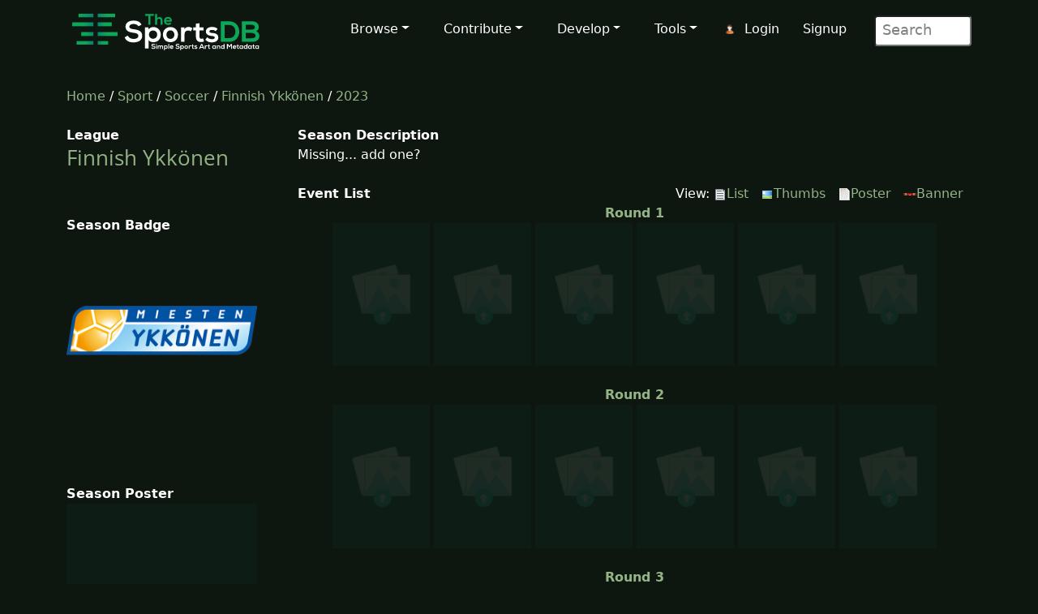

--- FILE ---
content_type: text/html; charset=UTF-8
request_url: https://www.thesportsdb.com/season/4963-Finnish-Ykk%C3%B6nen/2023&view=2
body_size: 4777
content:
<!DOCTYPE html>

<script type="text/javascript">
    // Are you sure? function
    function makesure() {
        if (confirm('Are you sure?')) {
            return true;
        } else {
            return false;
        }
    }

    // Copy to clipboard function
    function CopyToClipboard() {
        /* Get the text field */
        var copyText = document.getElementById("myInput");

        /* Select the text field */
        copyText.select();
        copyText.setSelectionRange(0, 99999); /*For mobile devices*/

        /* Copy the text inside the text field */
        document.execCommand("copy");

        /* Alert the copied text */
        alert("Copied the text: " + copyText.value);
    }
</script>
<html lang="en">

<head> <!--######## Header ########-->
	<meta charset="utf-8">
	<meta name="viewport" content="width=device-width, initial-scale=1.0">
	<meta name="description" content="Season Sports">
	<meta name="author" content="TheSportsDB">
	<title>Finnish Ykkönen 2023 season schedual schedual poster view - TheSportsDB.com</title>
	<!-- Page Canonical -->
	<link rel="canonical" href='https://www.thesportsdb.com/season/4963-finnish-ykk%c3%b6nen/2023'/>	<link href="/css/bootstrap.5.3.3.min.css" rel="stylesheet">
<link href="/css/font-awesome.min.css" rel="stylesheet">
<link href="/css/main2.css" rel="stylesheet">
<meta name="insight-app-sec-validation" content="b724337f-e21c-4197-a250-1172b24ad088">
<link rel="apple-touch-icon" sizes="57x57" href="/images/ico/apple-icon-57x57.png">
<link rel="apple-touch-icon" sizes="60x60" href="/images/ico/apple-icon-60x60.png">
<link rel="apple-touch-icon" sizes="72x72" href="/images/ico/apple-icon-72x72.png">
<link rel="apple-touch-icon" sizes="76x76" href="/images/ico/apple-icon-76x76.png">
<link rel="apple-touch-icon" sizes="114x114" href="/images/ico/apple-icon-114x114.png">
<link rel="apple-touch-icon" sizes="120x120" href="/images/ico/apple-icon-120x120.png">
<link rel="apple-touch-icon" sizes="144x144" href="/images/ico/apple-icon-144x144.png">
<link rel="apple-touch-icon" sizes="152x152" href="/images/ico/apple-icon-152x152.png">
<link rel="apple-touch-icon" sizes="180x180" href="/images/ico/apple-icon-180x180.png">
<link rel="icon" type="image/png" sizes="192x192" href="/images/ico/android-icon-192x192.png">
<link rel="icon" type="image/png" sizes="32x32" href="/images/ico/favicon-32x32.png">
<link rel="icon" type="image/png" sizes="96x96" href="/images/ico/favicon-96x96.png">
<link rel="icon" type="image/png" sizes="16x16" href="/images/ico/favicon-16x16.png">
<link rel="manifest" href="/images/ico/manifest.json">

<!-- Stats Script -->
<script
    src="https://app.rybbit.io/api/script.js"
    data-site-id="a4e06f799a48"
    defer></script></head> <!--######## Header ########-->

<body class="homepage">

	<!-- Navbar -->

<nav class="navbar navbar-expand-lg navbar-inverse navbar-dark">
    <div class="container">
        <a class="navbar-brand" href="/"><img src="/images/svg/site_logo_dark.svg" alt="website logo" width="245" height="75"></a>
        <!-- Burger Menu -->
        <button class="navbar-toggler collapsed navbar-inverse" type="button" data-bs-toggle="collapse" data-bs-target="#mynavbar" aria-expanded="false">
            <span class="navbar-toggler-icon white"></span>
        </button>
        <!-- Large Menu -->
        <div class="navbar-collapse collapse" id="mynavbar">
            <ul class="navbar-nav ms-auto">
                <!-- Browse Dropdown -->
                <li class=" nav-item dropdown dropdown-menu-dark nav-item">
                    <a href="#" class="dropdown-toggle" type="button" id="dropdownMenuButton1" data-bs-toggle="dropdown" aria-expanded="false">Browse</a>
                    <ul class="dropdown-menu dropdown-menu-dark">
                        <li class='py-2'><a href="/activity">Activity</a></li>
                        <li class='py-2'><a href="/sport/leagues">Leagues</a></li>
                        <li class='py-2'><a href="/browse_teams">Teams</a></li>
                        <li class='py-2'><a href="/browse_venues">Venues</a></li>
                        <li class='py-2'><a href="/browse_players">Players</a></li>
                        <li class='py-2'><a href="/browse_seasons">Seasons</a></li>
                        <li class='py-2'><a href="/browse_collections">Collections</a></li>
                        <li class='py-2'><a href="/browse_honours">Honours</a></li>
                        <li class='py-2'><a href="/browse_milestones">Milestones</a></li>
                        <li class='py-2'><a href="/browse_events">Events</a></li>
                        <li class='py-2'><a href="/browse_tv">TV Sport</a></li>
                        <li class='py-2'><a href="/browse_calendar">Sport Calendar</a></li>
                        <li class='py-2'><a href="/browse_highlights">Event Highlights</a></li>
                    </ul>
                </li>

                <!-- Contribute Dropdown -->
                <li class="nav-item dropdown nav-item">
                    <a href='#' class="dropdown-toggle" type="button" id="dropdownMenuButton2" data-bs-toggle="dropdown" aria-expanded="false">Contribute</a>
                    <ul class="dropdown-menu dropdown-menu-dark px-1">
                        <li class='py-2'><a href="/contribute_guide">Contribute Guide</a></li>
                        <li class='py-2'><a href="https://www.thesportsdb.com/forum_topic.php?t=5726">Apply Editor</a></li>
                        <li class='py-2'><a href="/player_birthday">Player Birthdays</a></li>
                        <li class='py-2'><a href="/missing_scores">Missing Scores</a></li>
                        <li class='py-2'><a href="/missing_highlights">Missing Highlights</a></li>
                        <!-- <li class='py-2'><a href="/missing_artwork">Missing Artwork</a></li> -->
                        <li class='py-2'><a href="/missing_seasons">Missing Seasons</a></li>
                        <li class='py-2'><a href="/latest_transfers">Latest Transfers</a></li>
                        <li class='py-2'><a href="/latest_honours">Latest Honours</a></li>
                        <li class='py-2'><a href="/latest_stats">Latest Stats</a></li>
                    </ul>
                </li>

                <!-- Developers Dropdown-->
                <li class="dropdown nav-item">
                    <a href='#' class="dropdown-toggle" type="button" id="dropdownMenuButton4" data-bs-toggle="dropdown" aria-expanded="false">Develop</a>
                    <ul class="dropdown-menu dropdown-menu-dark px-1">
                        <li class='py-2'><a href="/pricing">Pricing</a></li>
                        <li class='py-2'><a href="/free_sports_api">Free Sports API</a></li>
                        <li class='py-2'><a href="/documentation">API Documentation</a></li>
                        <li class='py-2'><a href="/docs_api_examples">API Code Examples</a></li>
                        <li class='py-2'><a href="/docs_api_testing">API Testing Guide</a></li>
                        <li class='py-2'><a href="/docs_api_data">API Data Guide</a></li>
                        <li class='py-2'><a href="/docs_artwork">Artwork Types</a></li>
                        <li class='py-2'><a href="https://trello.com/b/PMumZYQg/thesportsdb">Roadmap</a></li>
                        <li class='py-2'><a href="/docs_libraries">3rd Party Libraries</a></li>
                        <li class='py-2'><a href="/docs_kodi_scraper">Kodi Scraper</a></li>
                        <li class='py-2'><a href="/forum_topic.php?t=1807">Plex Scraper</a></li>
                    </ul>
                </li>

                <!-- Tools -->
                <li class="dropdown nav-item">
                    <a href='#' class="dropdown-toggle" type="button" id="dropdownMenuButton5" data-bs-toggle="dropdown" aria-expanded="false">Tools</a>
                    <ul class="dropdown-menu dropdown-menu-dark px-1">
                        <li class='py-2'><a href="/forum">Forum</a></li>
                        <li class='py-2'><a href="https://discord.gg/pFvgaXV">Discord Chat</a></li>
                        <li class='py-2'><a href="/top100">Top 100 Events</a></li>
                        <li class='py-2'><a href="/hall_of_fame_player">Charts Player</a></li>
                        <li class='py-2'><a href="/hall_of_fame_team">Charts Team</a></li>
                        <li class='py-2'><a href="https://image-viewer--thedatadb.replit.app/">Quick Image (Beta)</a></li>
                    </ul>
                </li>

                <!-- Username -->
                <li class='dropdown nav-item px-1'>
                            <img src='/images/icons/user.png' alt='login icon'><a href='/user_login.php'>Login</a> <a href='/user_register.php'>Signup</a></li>
                <!-- Search Box -->
                <li class="dropdown nav-item">
                    <div class="search">
                        <form role="form" action="/browse.php">
                            <input type="text" name="s" class="search-form" autocomplete="off" placeholder=" Search" />
                        </form>
                    </div>
                </li>
            </ul>
        </div>
    </div>
</nav>
	<section id="feature">
		<div class="container">
			<div class="row">
				<div class="col-sm-12">
					<a href='/' />Home</a> / 
							<a href='/sport/leagues' />Sport</a> / 
							<a href='/sport/soccer'>Soccer</a> / 
							<a href='/league/4963-finnish-ykk%c3%b6nen'>Finnish Ykkönen</a> / 
							<a href='/season/4963-finnish-ykk%c3%b6nen/2023'>2023</a>
						<br><br>				</div>
			</div>
			<div class="row">
				<div class="col-sm-3"><!--/#start left area-->
					<b>League</b><br><h1><a href='/league/4963-finnish-ykk%c3%b6nen'/> Finnish Ykkönen</a></h1><br><br><b>Season Badge</b><a href='https://r2.thesportsdb.com/images/media/league/badgearchive/7ira0x1718439341.png'/><br><img src='https://r2.thesportsdb.com/images/media/league/badgearchive/7ira0x1718439341.png' style='width:90%;' alt='League old badge icon'/></a><br><br><br><br><b>Season Poster</b><img src='/images/no_poster.png' style='width:90%;' alt='No Poster'/><b>Team 2023 Scheduals</b><br><img src='https://r2.thesportsdb.com/images/media/team/badge/x995ge1720768228.png/tiny' width='20'/> <a href='/season/4963-finnish-ykk%c3%b6nen/2023&t=149013-atlantis'> Atlantis</a><br><img src='https://r2.thesportsdb.com/images/media/team/badge/dck8361739583298.png/tiny' width='20'/> <a href='/season/4963-finnish-ykk%c3%b6nen/2023&t=147724-eps'> EPS</a><br><img src='https://r2.thesportsdb.com/images/media/team/badge/yw5zi41738193096.png/tiny' width='20'/> <a href='/season/4963-finnish-ykk%c3%b6nen/2023&t=150691-inter-turku-ii'> Inter Turku II</a><br><img src='https://r2.thesportsdb.com/images/media/team/badge/3m0sgn1715262523.png/tiny' width='20'/> <a href='/season/4963-finnish-ykk%c3%b6nen/2023&t=148385-jazz'> Jazz</a><br><img src='https://r2.thesportsdb.com/images/media/team/badge/xhnwux1514645635.png/tiny' width='20'/> <a href='/season/4963-finnish-ykk%c3%b6nen/2023&t=134053-jjk'> JJK</a><br><img src='https://r2.thesportsdb.com/images/media/team/badge/h8c2961578953721.png/tiny' width='20'/> <a href='/season/4963-finnish-ykk%c3%b6nen/2023&t=137877-kpv'> KPV</a><br><img src='https://r2.thesportsdb.com/images/media/team/badge/5pv3qd1720768231.png/tiny' width='20'/> <a href='/season/4963-finnish-ykk%c3%b6nen/2023&t=149014-kups-ii'> KuPS II</a><br><img src='https://r2.thesportsdb.com/images/media/team/badge/rgs1fm1743473849.png/tiny' width='20'/> <a href='/season/4963-finnish-ykk%c3%b6nen/2023&t=141152-mp'> MP</a><br><img src='https://r2.thesportsdb.com/images/media/team/badge/4kbhx71720768233.png/tiny' width='20'/> <a href='/season/4963-finnish-ykk%c3%b6nen/2023&t=149015-ols'> OLS</a><br><img src='https://r2.thesportsdb.com/images/media/team/badge/p50e0z1720768236.png/tiny' width='20'/> <a href='/season/4963-finnish-ykk%c3%b6nen/2023&t=149016-pkku'> PKKU</a><br><img src='https://r2.thesportsdb.com/images/media/team/badge/72o32c1602176868.png/tiny' width='20'/> <a href='/season/4963-finnish-ykk%c3%b6nen/2023&t=134606-rops'> RoPS</a><br><img src='https://r2.thesportsdb.com/images/media/team/badge/y8d9fj1638903399.png/tiny' width='20'/> <a href='/season/4963-finnish-ykk%c3%b6nen/2023&t=144686-tampere-united'> Tampere United</a><br><br><br><b>Sport</b><br><a href='/Sport/soccer'/>Soccer</a><br><br><b>League</b><br><a href='/league/4963-finnish-ykk%c3%b6nen'/>Finnish Ykkönen</a><br><br><b>Season</b><br><a href='/season/4963-finnish-ykk%c3%b6nen/2023'/> 2023</a><br><br><img src='/images/icons/eventadd.png' alt='Add Event Icon'/><a href='/table.php?l=4963&s=2023' />League Table</a><br><br>				</div>

				<!--start main area-->
				<div class="col-sm-9">
					<div><b>Season Description</b><br>Missing... add one?<br><br></div><div style='float: left'><b>Event List</b></div><div style='float: right'>View: <a href='/season/4963-finnish-ykk%c3%b6nen/2023'> <img src='/images/icons/list.png' title='Show List' alt='Show list icon'/>List</a><img src='/images/transparent.png' width='10' alt='Transparent Spacer'/><a href='/season/4963-finnish-ykk%c3%b6nen/2023&view=1'> <img src='/images/icons/image.png' title='Show Thumbs' alt='Thumb icon'/>Thumbs</a><img src='/images/transparent.png' width='10' alt='Transparent Spacer'/><a href='/season/4963-finnish-ykk%c3%b6nen/2023&view=2'> <img src='/images/icons/poster.png' title='Show Poster' alt='Poster Icon'/>Poster</a><img src='/images/transparent.png' width='10' alt='Transparent Spacer'/><a href='/season/4963-finnish-ykk%c3%b6nen/2023&view=3'> <img src='/images/icons/banner.png' title='Show Banner' alt='Banner Icon'/>Banner</a><img src='/images/transparent.png' width='10' alt='Transparent Spacer'/></div><center><br><b><a href='season/2023&view=2&r=1'/>Round 1</a></b><br><a href='/event/1764467-hifk-fotboll-vs-gnistan'/><img src='/images/no_poster.png' width='120px' alt='No Event Poster icon' loading='lazy'/> </a><a href='/event/1764468-sjk-akatemia-vs-jaro'/><img src='/images/no_poster.png' width='120px' alt='No Event Poster icon' loading='lazy'/> </a><a href='/event/1764469-salpa-vs-j%c3%a4ps'/><img src='/images/no_poster.png' width='120px' alt='No Event Poster icon' loading='lazy'/> </a><a href='/event/1764470-kpv-vs-jjk'/><img src='/images/no_poster.png' width='120px' alt='No Event Poster icon' loading='lazy'/> </a><a href='/event/1764471-eif-vs-tps'/><img src='/images/no_poster.png' width='120px' alt='No Event Poster icon' loading='lazy'/> </a><a href='/event/1764472-k%c3%a4pa-vs-mp'/><img src='/images/no_poster.png' width='120px' alt='No Event Poster icon' loading='lazy'/> </a><center><br><b><a href='season/2023&view=2&r=2'/>Round 2</a></b><br><a href='/event/1764478-sjk-akatemia-vs-salpa'/><img src='/images/no_poster.png' width='120px' alt='No Event Poster icon' loading='lazy'/> </a><a href='/event/1764473-gnistan-vs-jjk'/><img src='/images/no_poster.png' width='120px' alt='No Event Poster icon' loading='lazy'/> </a><a href='/event/1764474-hifk-fotboll-vs-mp'/><img src='/images/no_poster.png' width='120px' alt='No Event Poster icon' loading='lazy'/> </a><a href='/event/1764475-kpv-vs-tps'/><img src='/images/no_poster.png' width='120px' alt='No Event Poster icon' loading='lazy'/> </a><a href='/event/1764476-j%c3%a4ps-vs-eif'/><img src='/images/no_poster.png' width='120px' alt='No Event Poster icon' loading='lazy'/> </a><a href='/event/1764477-jaro-vs-k%c3%a4pa'/><img src='/images/no_poster.png' width='120px' alt='No Event Poster icon' loading='lazy'/> </a><center><br><b><a href='season/2023&view=2&r=3'/>Round 3</a></b><br><a href='/event/1764479-mp-vs-kpv'/><img src='/images/no_poster.png' width='120px' alt='No Event Poster icon' loading='lazy'/> </a><a href='/event/1764481-eif-vs-jaro'/><img src='/images/no_poster.png' width='120px' alt='No Event Poster icon' loading='lazy'/> </a><a href='/event/1764482-tps-vs-j%c3%a4ps'/><img src='/images/no_poster.png' width='120px' alt='No Event Poster icon' loading='lazy'/> </a><a href='/event/1764483-salpa-vs-hifk-fotboll'/><img src='/images/no_poster.png' width='120px' alt='No Event Poster icon' loading='lazy'/> </a><a href='/event/1764480-jjk-vs-sjk-akatemia'/><img src='/images/no_poster.png' width='120px' alt='No Event Poster icon' loading='lazy'/> </a><a href='/event/1764484-k%c3%a4pa-vs-gnistan'/><img src='/images/no_poster.png' width='120px' alt='No Event Poster icon' loading='lazy'/> </a><center><br><b><a href='season/2023&view=2&r=10'/>Round 10</a></b><br><a href='/event/1764485-hifk-fotboll-vs-tps'/><img src='/images/no_poster.png' width='120px' alt='No Event Poster icon' loading='lazy'/> </a><a href='/event/1764486-j%c3%a4ps-vs-mp'/><img src='/images/no_poster.png' width='120px' alt='No Event Poster icon' loading='lazy'/> </a><a href='/event/1764487-sjk-akatemia-vs-k%c3%a4pa'/><img src='/images/no_poster.png' width='120px' alt='No Event Poster icon' loading='lazy'/> </a><a href='/event/1764488-salpa-vs-jjk'/><img src='/images/no_poster.png' width='120px' alt='No Event Poster icon' loading='lazy'/> </a><a href='/event/1764489-gnistan-vs-eif'/><img src='/images/no_poster.png' width='120px' alt='No Event Poster icon' loading='lazy'/> </a><a href='/event/1764490-jaro-vs-tps'/><img src='/images/no_poster.png' width='120px' alt='No Event Poster icon' loading='lazy'/> </a><a href='/event/1764491-hifk-fotboll-vs-kpv'/><img src='/images/no_poster.png' width='120px' alt='No Event Poster icon' loading='lazy'/> </a><center><br><b><a href='season/2023&view=2&r=5'/>Round 5</a></b><br><a href='/event/1764492-k%c3%a4pa-vs-salpa'/><img src='/images/no_poster.png' width='120px' alt='No Event Poster icon' loading='lazy'/> </a><a href='/event/1764493-mp-vs-jaro'/><img src='/images/no_poster.png' width='120px' alt='No Event Poster icon' loading='lazy'/> </a><a href='/event/1764494-kpv-vs-j%c3%a4ps'/><img src='/images/no_poster.png' width='120px' alt='No Event Poster icon' loading='lazy'/> </a><a href='/event/1764495-jjk-vs-hifk-fotboll'/><img src='/images/no_poster.png' width='120px' alt='No Event Poster icon' loading='lazy'/> </a><a href='/event/1764496-eif-vs-sjk-akatemia'/><img src='/images/no_poster.png' width='120px' alt='No Event Poster icon' loading='lazy'/> </a><a href='/event/1764497-tps-vs-gnistan'/><img src='/images/no_poster.png' width='120px' alt='No Event Poster icon' loading='lazy'/> </a><center><br><b><a href='season/2023&view=2&r=6'/>Round 6</a></b><br><a href='/event/1764498-salpa-vs-eif'/><img src='/images/no_poster.png' width='120px' alt='No Event Poster icon' loading='lazy'/> </a><a href='/event/1764499-jjk-vs-k%c3%a4pa'/><img src='/images/no_poster.png' width='120px' alt='No Event Poster icon' loading='lazy'/> </a><a href='/event/1764500-jaro-vs-kpv'/><img src='/images/no_poster.png' width='120px' alt='No Event Poster icon' loading='lazy'/> </a><a href='/event/1764501-gnistan-vs-mp'/><img src='/images/no_poster.png' width='120px' alt='No Event Poster icon' loading='lazy'/> </a><a href='/event/1764502-sjk-akatemia-vs-tps'/><img src='/images/no_poster.png' width='120px' alt='No Event Poster icon' loading='lazy'/> </a><a href='/event/1764503-hifk-fotboll-vs-j%c3%a4ps'/><img src='/images/no_poster.png' width='120px' alt='No Event Poster icon' loading='lazy'/> </a><center><br><b><a href='season/2023&view=2&r=7'/>Round 7</a></b><br><a href='/event/1764504-mp-vs-sjk-akatemia'/><img src='/images/no_poster.png' width='120px' alt='No Event Poster icon' loading='lazy'/> </a><a href='/event/1764505-k%c3%a4pa-vs-hifk-fotboll'/><img src='/images/no_poster.png' width='120px' alt='No Event Poster icon' loading='lazy'/> </a><a href='/event/1764506-kpv-vs-gnistan'/><img src='/images/no_poster.png' width='120px' alt='No Event Poster icon' loading='lazy'/> </a><a href='/event/1764507-j%c3%a4ps-vs-jaro'/><img src='/images/no_poster.png' width='120px' alt='No Event Poster icon' loading='lazy'/> </a><a href='/event/1764508-eif-vs-jjk'/><img src='/images/no_poster.png' width='120px' alt='No Event Poster icon' loading='lazy'/> </a><a href='/event/1764509-tps-vs-salpa'/><img src='/images/no_poster.png' width='120px' alt='No Event Poster icon' loading='lazy'/> </a><center><br><b><a href='season/2023&view=2&r=8'/>Round 8</a></b><br><a href='/event/1764510-sjk-akatemia-vs-kpv'/><img src='/images/no_poster.png' width='120px' alt='No Event Poster icon' loading='lazy'/> </a><a href='/event/1764511-salpa-vs-mp'/><img src='/images/no_poster.png' width='120px' alt='No Event Poster icon' loading='lazy'/> </a><a href='/event/1764512-gnistan-vs-j%c3%a4ps'/><img src='/images/no_poster.png' width='120px' alt='No Event Poster icon' loading='lazy'/> </a><a href='/event/1764513-hifk-fotboll-vs-jaro'/><img src='/images/no_poster.png' width='120px' alt='No Event Poster icon' loading='lazy'/> </a><a href='/event/1764514-k%c3%a4pa-vs-eif'/><img src='/images/no_poster.png' width='120px' alt='No Event Poster icon' loading='lazy'/> </a><center><br><b><a href='season/2023&view=2&r=9'/>Round 9</a></b><br><a href='/event/1764515-mp-vs-jjk'/><img src='/images/no_poster.png' width='120px' alt='No Event Poster icon' loading='lazy'/> </a><a href='/event/1764516-j%c3%a4ps-vs-sjk-akatemia'/><img src='/images/no_poster.png' width='120px' alt='No Event Poster icon' loading='lazy'/> </a><a href='/event/1764517-eif-vs-hifk-fotboll'/><img src='/images/no_poster.png' width='120px' alt='No Event Poster icon' loading='lazy'/> </a><a href='/event/1764518-kpv-vs-salpa'/><img src='/images/no_poster.png' width='120px' alt='No Event Poster icon' loading='lazy'/> </a><a href='/event/1764519-tps-vs-k%c3%a4pa'/><img src='/images/no_poster.png' width='120px' alt='No Event Poster icon' loading='lazy'/> </a><center><br><b><a href='season/2023&view=2&r=10'/>Round 10</a></b><br><a href='/event/1764520-kpv-vs-k%c3%a4pa'/><img src='/images/no_poster.png' width='120px' alt='No Event Poster icon' loading='lazy'/> </a><a href='/event/1764521-j%c3%a4ps-vs-jjk'/><img src='/images/no_poster.png' width='120px' alt='No Event Poster icon' loading='lazy'/> </a><a href='/event/1764522-mp-vs-eif'/><img src='/images/no_poster.png' width='120px' alt='No Event Poster icon' loading='lazy'/> </a><a href='/event/1764523-jaro-vs-salpa'/><img src='/images/no_poster.png' width='120px' alt='No Event Poster icon' loading='lazy'/> </a><a href='/event/1764524-gnistan-vs-sjk-akatemia'/><img src='/images/no_poster.png' width='120px' alt='No Event Poster icon' loading='lazy'/> </a><center><br><b><a href='season/2023&view=2&r=11'/>Round 11</a></b><br><a href='/event/1764525-tps-vs-mp'/><img src='/images/no_poster.png' width='120px' alt='No Event Poster icon' loading='lazy'/> </a><a href='/event/1764526-jjk-vs-jaro'/><img src='/images/no_poster.png' width='120px' alt='No Event Poster icon' loading='lazy'/> </a><a href='/event/1764527-eif-vs-kpv'/><img src='/images/no_poster.png' width='120px' alt='No Event Poster icon' loading='lazy'/> </a><a href='/event/1764528-sjk-akatemia-vs-hifk-fotboll'/><img src='/images/no_poster.png' width='120px' alt='No Event Poster icon' loading='lazy'/> </a><a href='/event/1764529-salpa-vs-gnistan'/><img src='/images/no_poster.png' width='120px' alt='No Event Poster icon' loading='lazy'/> </a><a href='/event/1764530-k%c3%a4pa-vs-j%c3%a4ps'/><img src='/images/no_poster.png' width='120px' alt='No Event Poster icon' loading='lazy'/> </a><a href='/event/1764562-jjk-vs-tps'/><img src='/images/no_poster.png' width='120px' alt='No Event Poster icon' loading='lazy'/> </a><center><br><b><a href='season/2023&view=2&r=12'/>Round 12</a></b><br><a href='/event/1764531-j%c3%a4ps-vs-salpa'/><img src='/images/no_poster.png' width='120px' alt='No Event Poster icon' loading='lazy'/> </a><a href='/event/1764532-jaro-vs-sjk-akatemia'/><img src='/images/no_poster.png' width='120px' alt='No Event Poster icon' loading='lazy'/> </a><a href='/event/1764533-jjk-vs-kpv'/><img src='/images/no_poster.png' width='120px' alt='No Event Poster icon' loading='lazy'/> </a><a href='/event/1764534-mp-vs-k%c3%a4pa'/><img src='/images/no_poster.png' width='120px' alt='No Event Poster icon' loading='lazy'/> </a><a href='/event/1764535-tps-vs-eif'/><img src='/images/no_poster.png' width='120px' alt='No Event Poster icon' loading='lazy'/> </a><a href='/event/1764536-gnistan-vs-hifk-fotboll'/><img src='/images/no_poster.png' width='120px' alt='No Event Poster icon' loading='lazy'/> </a><center><br><b><a href='season/2023&view=2&r=13'/>Round 13</a></b><br><a href='/event/1764537-kpv-vs-mp'/><img src='/images/no_poster.png' width='120px' alt='No Event Poster icon' loading='lazy'/> </a><a href='/event/1764538-gnistan-vs-k%c3%a4pa'/><img src='/images/no_poster.png' width='120px' alt='No Event Poster icon' loading='lazy'/> </a><a href='/event/1764540-j%c3%a4ps-vs-tps'/><img src='/images/no_poster.png' width='120px' alt='No Event Poster icon' loading='lazy'/> </a><a href='/event/1764539-jaro-vs-eif'/><img src='/images/no_poster.png' width='120px' alt='No Event Poster icon' loading='lazy'/> </a><a href='/event/1764541-hifk-fotboll-vs-salpa'/><img src='/images/no_poster.png' width='120px' alt='No Event Poster icon' loading='lazy'/> </a><a href='/event/1764542-sjk-akatemia-vs-jjk'/><img src='/images/no_poster.png' width='120px' alt='No Event Poster icon' loading='lazy'/> </a><center><br><b><a href='season/2023&view=2&r=14'/>Round 14</a></b><br><a href='/event/1764543-tps-vs-kpv'/><img src='/images/no_poster.png' width='120px' alt='No Event Poster icon' loading='lazy'/> </a><a href='/event/1764545-salpa-vs-sjk-akatemia'/><img src='/images/no_poster.png' width='120px' alt='No Event Poster icon' loading='lazy'/> </a><a href='/event/1764544-jjk-vs-gnistan'/><img src='/images/no_poster.png' width='120px' alt='No Event Poster icon' loading='lazy'/> </a><a href='/event/1764546-eif-vs-j%c3%a4ps'/><img src='/images/no_poster.png' width='120px' alt='No Event Poster icon' loading='lazy'/> </a><a href='/event/1764547-mp-vs-hifk-fotboll'/><img src='/images/no_poster.png' width='120px' alt='No Event Poster icon' loading='lazy'/> </a><a href='/event/1764548-k%c3%a4pa-vs-jaro'/><img src='/images/no_poster.png' width='120px' alt='No Event Poster icon' loading='lazy'/> </a><center><br><b><a href='season/2023&view=2&r=15'/>Round 15</a></b><br><a href='/event/1764550-tps-vs-jaro'/><img src='/images/no_poster.png' width='120px' alt='No Event Poster icon' loading='lazy'/> </a><a href='/event/1764549-mp-vs-j%c3%a4ps'/><img src='/images/no_poster.png' width='120px' alt='No Event Poster icon' loading='lazy'/> </a><a href='/event/1764552-eif-vs-gnistan'/><img src='/images/no_poster.png' width='120px' alt='No Event Poster icon' loading='lazy'/> </a><a href='/event/1764553-kpv-vs-hifk-fotboll'/><img src='/images/no_poster.png' width='120px' alt='No Event Poster icon' loading='lazy'/> </a><a href='/event/1764554-k%c3%a4pa-vs-sjk-akatemia'/><img src='/images/no_poster.png' width='120px' alt='No Event Poster icon' loading='lazy'/> </a><a href='/event/1764551-jjk-vs-salpa'/><img src='/images/no_poster.png' width='120px' alt='No Event Poster icon' loading='lazy'/> </a><a href='/event/1764555-jaro-vs-gnistan'/><img src='/images/no_poster.png' width='120px' alt='No Event Poster icon' loading='lazy'/> </a><center><br><b><a href='season/2023&view=2&r=16'/>Round 16</a></b><br><a href='/event/1764556-hifk-fotboll-vs-jjk'/><img src='/images/no_poster.png' width='120px' alt='No Event Poster icon' loading='lazy'/> </a><a href='/event/1764557-salpa-vs-k%c3%a4pa'/><img src='/images/no_poster.png' width='120px' alt='No Event Poster icon' loading='lazy'/> </a><a href='/event/1764558-jaro-vs-mp'/><img src='/images/no_poster.png' width='120px' alt='No Event Poster icon' loading='lazy'/> </a><a href='/event/1764559-j%c3%a4ps-vs-kpv'/><img src='/images/no_poster.png' width='120px' alt='No Event Poster icon' loading='lazy'/> </a><a href='/event/1764560-sjk-akatemia-vs-eif'/><img src='/images/no_poster.png' width='120px' alt='No Event Poster icon' loading='lazy'/> </a><a href='/event/1764561-gnistan-vs-tps'/><img src='/images/no_poster.png' width='120px' alt='No Event Poster icon' loading='lazy'/> </a><center><br><b><a href='season/2023&view=2&r=17'/>Round 17</a></b><br><a href='/event/1764563-j%c3%a4ps-vs-hifk-fotboll'/><img src='/images/no_poster.png' width='120px' alt='No Event Poster icon' loading='lazy'/> </a><a href='/event/1764564-kpv-vs-jaro'/><img src='/images/no_poster.png' width='120px' alt='No Event Poster icon' loading='lazy'/> </a><a href='/event/1764565-eif-vs-salpa'/><img src='/images/no_poster.png' width='120px' alt='No Event Poster icon' loading='lazy'/> </a><a href='/event/1764566-mp-vs-gnistan'/><img src='/images/no_poster.png' width='120px' alt='No Event Poster icon' loading='lazy'/> </a><br><center>
										<a href='/season/4963-finnish-ykk%c3%b6nen/2023&all=1&view=2'/>Show more events (164 total)......</a>
										</center><br>
									<br><br><img src='/images/icons/eventadd.png' alt='Event Add icon'/>
									<a id='csv' href='/season/4963-finnish-ykk%c3%b6nen/2023?csv=1&all=1#csv'/>
									Download as CSV?</a><br><br><img src='/images/icons/tv.png' alt='tv icon'/> = TV Listing 
									<img src='/images/icons/image.png' alt='image icon'/> = Event Thumb
									<img src='/images/icons/banner.png' alt='banner icon'/> = Banner Image
									<img src='/images/icons/fanart2.png' alt='fanart image icon'/> = Fanart Image
									<img src='/images/icons/render.png' alt='render icon'/> = Timeline Details
									</table><br><br>				</div><!--/#close main area-->
			</div>
		</div> <!--/#end container-->
	</section><!--/#bottom-->

	<!--######## Footer ########-->
<footer id="footer" class="midnight-blue">
    <div class="container">
        <div class="row">
            <div class="col-sm-3">
                2016 - 2026 TheSportsDB.com</a>
                <br>
                <a href='/free_sports_api' />Free Sports API</a>
            </div>
            <div class="col-sm-6">
                <center>
                    Socials:
                    <a href="https://www.facebook.com/TheDataDB/"><img src="/images/icons/social/new/facebook.png" width='32' height="32" alt='facebook icon'></a>
                    <a href="https://twitter.com/TheAudioDB"><img src="/images/icons/social/new/twitter.png" width='32' height="32" alt='twitter icon'></a>
                    <a href="https://discord.gg/pFvgaXV"><img src="/images/icons/social/new/discord.png" width='32' height="32" alt='discord icon'></a><br><br>
                    <a href="https://www.thecocktaildb.com" rel="noopener" target="_blank"><img src="/images/logo-tcdb.png" height="30" width="190" alt="thecocktaildb logo"></a>
                    <a href="https://www.theaudiodb.com" rel="noopener" target="_blank"><img src="/images/logo-tadb.png" height="30" width="116" alt="theaudiodb logo"></a>
                    <a href="https://www.themealdb.com" rel="noopener" target="_blank"><img src="/images/logo-tmdb.png" height="30" width="159" alt="themealdb logo"></a>
                </center>
            </div>
            <div class="col-sm-3">
                <ul class="pull-right">
                    <li><a href="/docs_about.php">About</a></li>
                    <li><a href="/docs_terms_of_use.php">Terms</a></li>
                    <li><a href="/docs_privacy_policy.php">Privacy</a></li>
                    <li><a href="/docs_refunds.php">Refunds</a></li>
                    <li><a href="/docs_contact.php">Contact</a></li>
                </ul>
            </div>
        </div>
    </div>
</footer>
<!--######## Footer ########-->	<!--######## Scripts ########-->
<script src="/js/bootstrap.bundle.min.js"></script>
<!--######## Scripts ########-->	<script type="text/javascript">
    // Are you sure? function
    function makesure() {
        if (confirm('Are you sure?')) {
            return true;
        } else {
            return false;
        }
    }

    // Copy to clipboard function
    function CopyToClipboard() {
        /* Get the text field */
        var copyText = document.getElementById("myInput");

        /* Select the text field */
        copyText.select();
        copyText.setSelectionRange(0, 99999); /*For mobile devices*/

        /* Copy the text inside the text field */
        document.execCommand("copy");

        /* Alert the copied text */
        alert("Copied the text: " + copyText.value);
    }
</script>
<script defer src="https://static.cloudflareinsights.com/beacon.min.js/vcd15cbe7772f49c399c6a5babf22c1241717689176015" integrity="sha512-ZpsOmlRQV6y907TI0dKBHq9Md29nnaEIPlkf84rnaERnq6zvWvPUqr2ft8M1aS28oN72PdrCzSjY4U6VaAw1EQ==" data-cf-beacon='{"version":"2024.11.0","token":"5ee219eb9c3c41be8edbc2a23a9f845c","server_timing":{"name":{"cfCacheStatus":true,"cfEdge":true,"cfExtPri":true,"cfL4":true,"cfOrigin":true,"cfSpeedBrain":true},"location_startswith":null}}' crossorigin="anonymous"></script>
</body>

</html>